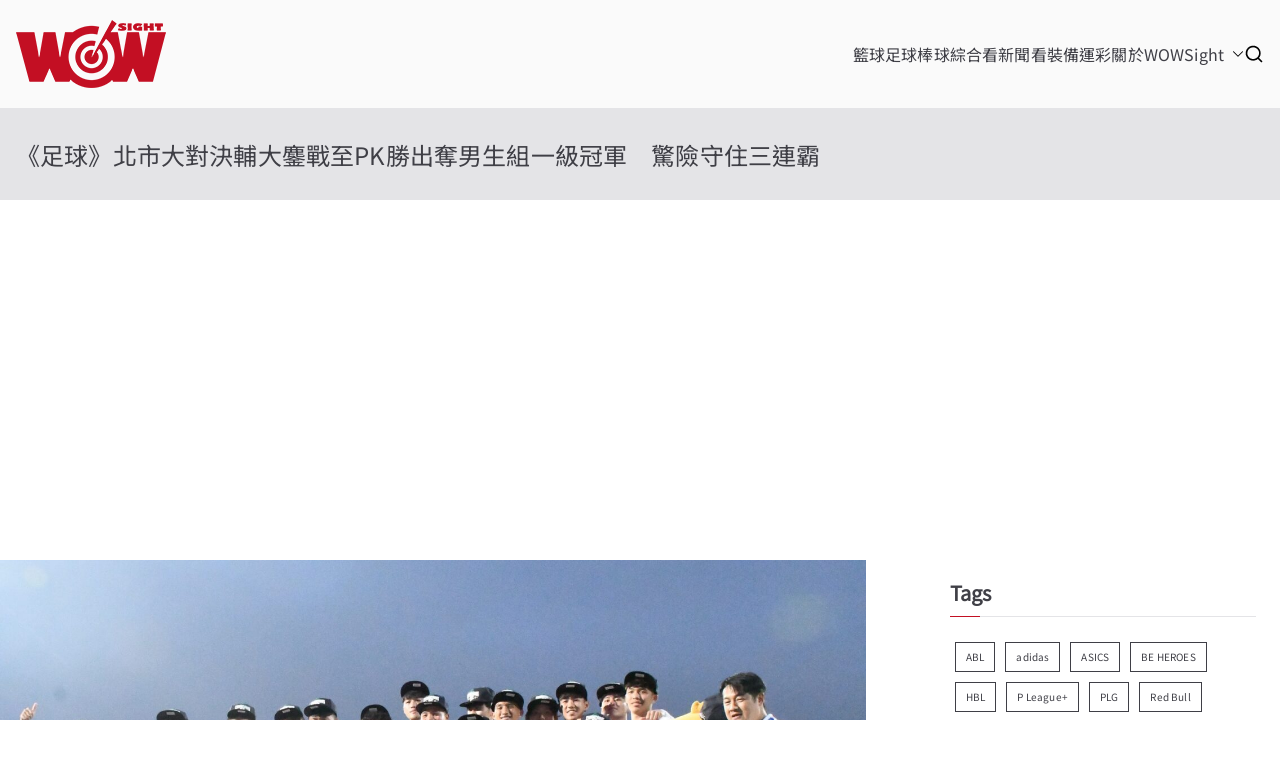

--- FILE ---
content_type: text/html; charset=utf-8
request_url: https://www.google.com/recaptcha/api2/aframe
body_size: 267
content:
<!DOCTYPE HTML><html><head><meta http-equiv="content-type" content="text/html; charset=UTF-8"></head><body><script nonce="eyHh0AfliTkwX2xdteUFVQ">/** Anti-fraud and anti-abuse applications only. See google.com/recaptcha */ try{var clients={'sodar':'https://pagead2.googlesyndication.com/pagead/sodar?'};window.addEventListener("message",function(a){try{if(a.source===window.parent){var b=JSON.parse(a.data);var c=clients[b['id']];if(c){var d=document.createElement('img');d.src=c+b['params']+'&rc='+(localStorage.getItem("rc::a")?sessionStorage.getItem("rc::b"):"");window.document.body.appendChild(d);sessionStorage.setItem("rc::e",parseInt(sessionStorage.getItem("rc::e")||0)+1);localStorage.setItem("rc::h",'1769049360540');}}}catch(b){}});window.parent.postMessage("_grecaptcha_ready", "*");}catch(b){}</script></body></html>

--- FILE ---
content_type: application/javascript; charset=utf-8
request_url: https://fundingchoicesmessages.google.com/f/AGSKWxXSFdwlyxNwtTYaKfqq6RoIJcy5LrNAPBhrOAMPjJootrTEF2jArMHSMMjmlDBppmPesi6Cc3hGvq7RJdDWyumQJYIt-0M8C_1o0WcjiVtr4AuKIyhnfMwXPwkKEgp9TV5x_bLEcBR9hMFPuqnWxMMppgMOTFXQf1jaRNm9GvjFCdYg7BdXwVkwoIU9/__ad_view=/scripts/ads._topad..net/ads_=webad2&
body_size: -1288
content:
window['3142785d-d305-4ddd-8615-22c2b9bcbd34'] = true;

--- FILE ---
content_type: application/javascript; charset=utf-8
request_url: https://fundingchoicesmessages.google.com/f/AGSKWxVP2h8PuGO-Mt02ZSx1hLJ1QZDimsuUcuQaKmCF4l4Sam8bprhjBmWPl460i2lrZjIuFkwBP0H4jXFBaPRUs5SbhUyfsdyWDUDkm2zoQTup7PGE2IkVrBkyj7Q_pe4kxSJxpXlHLw==?fccs=W251bGwsbnVsbCxudWxsLG51bGwsbnVsbCxudWxsLFsxNzY5MDQ5MzYwLDkyMDAwMDAwMF0sbnVsbCxudWxsLG51bGwsW251bGwsWzcsNl0sbnVsbCxudWxsLG51bGwsbnVsbCxudWxsLG51bGwsbnVsbCxudWxsLG51bGwsMV0sImh0dHBzOi8vd293c2lnaHQudHcvMjAyMS8wNC8wNC8lRTMlODAlOEElRTglQjYlQjMlRTclOTAlODMlRTMlODAlOEIlRTUlOEMlOTclRTUlQjglODIlRTUlQTQlQTclRTUlQjAlOEQlRTYlQjElQkElRTglQkMlOTQlRTUlQTQlQTclRTklOEYlOTYlRTYlODglQjAlRTglODclQjNwayVFNSU4QiU5RCVFNSU4NyVCQSVFNSVBNSVBQSVFNyU5NCVCNyVFNyU5NCU5RiVFNyVCNSU4NCVFNCVCOCU4MCVFNyVCNCU5QS8iLG51bGwsW1s4LCI5b0VCUi01bXFxbyJdLFs5LCJlbi1VUyJdLFsxNiwiWzEsMSwxXSJdLFsxOSwiMiJdLFsxNywiWzBdIl0sWzI0LCIiXSxbMjksImZhbHNlIl1dXQ
body_size: 120
content:
if (typeof __googlefc.fcKernelManager.run === 'function') {"use strict";this.default_ContributorServingResponseClientJs=this.default_ContributorServingResponseClientJs||{};(function(_){var window=this;
try{
var qp=function(a){this.A=_.t(a)};_.u(qp,_.J);var rp=function(a){this.A=_.t(a)};_.u(rp,_.J);rp.prototype.getWhitelistStatus=function(){return _.F(this,2)};var sp=function(a){this.A=_.t(a)};_.u(sp,_.J);var tp=_.ed(sp),up=function(a,b,c){this.B=a;this.j=_.A(b,qp,1);this.l=_.A(b,_.Pk,3);this.F=_.A(b,rp,4);a=this.B.location.hostname;this.D=_.Fg(this.j,2)&&_.O(this.j,2)!==""?_.O(this.j,2):a;a=new _.Qg(_.Qk(this.l));this.C=new _.dh(_.q.document,this.D,a);this.console=null;this.o=new _.mp(this.B,c,a)};
up.prototype.run=function(){if(_.O(this.j,3)){var a=this.C,b=_.O(this.j,3),c=_.fh(a),d=new _.Wg;b=_.hg(d,1,b);c=_.C(c,1,b);_.jh(a,c)}else _.gh(this.C,"FCNEC");_.op(this.o,_.A(this.l,_.De,1),this.l.getDefaultConsentRevocationText(),this.l.getDefaultConsentRevocationCloseText(),this.l.getDefaultConsentRevocationAttestationText(),this.D);_.pp(this.o,_.F(this.F,1),this.F.getWhitelistStatus());var e;a=(e=this.B.googlefc)==null?void 0:e.__executeManualDeployment;a!==void 0&&typeof a==="function"&&_.To(this.o.G,
"manualDeploymentApi")};var vp=function(){};vp.prototype.run=function(a,b,c){var d;return _.v(function(e){d=tp(b);(new up(a,d,c)).run();return e.return({})})};_.Tk(7,new vp);
}catch(e){_._DumpException(e)}
}).call(this,this.default_ContributorServingResponseClientJs);
// Google Inc.

//# sourceURL=/_/mss/boq-content-ads-contributor/_/js/k=boq-content-ads-contributor.ContributorServingResponseClientJs.en_US.9oEBR-5mqqo.es5.O/d=1/exm=ad_blocking_detection_executable,kernel_loader,loader_js_executable/ed=1/rs=AJlcJMwtVrnwsvCgvFVyuqXAo8GMo9641A/m=cookie_refresh_executable
__googlefc.fcKernelManager.run('\x5b\x5b\x5b7,\x22\x5b\x5bnull,\\\x22wowsight.tw\\\x22,\\\x22AKsRol8JP1901mCIb9XHrfQI-8HNtSKiQFjAMn1C28lBJYOB6l5cN7ZKfISsSYArDHmKgHDmXzzvSwdLNLRFAauU63BkgAkAHc2MXbLKMv-x7GTW9xbJlYxXN1Z3OJlKvqqkypUGsgLY4DTh22eUoCNWpkoy0aa5jA\\\\u003d\\\\u003d\\\x22\x5d,null,\x5b\x5bnull,null,null,\\\x22https:\/\/fundingchoicesmessages.google.com\/f\/AGSKWxXaeMouwgwIxC4p4-EjzHYjQ3YDH1M38EqRZMjui4mss9RaC9c5cqM0uG3-FLBTz79q_VwNGGgQpmzXdjG8BvY9eVNzxoJwkb-8C4oxkcvLR2brqP9TKa3ytai1IneFSlT6EZMWfw\\\\u003d\\\\u003d\\\x22\x5d,null,null,\x5bnull,null,null,\\\x22https:\/\/fundingchoicesmessages.google.com\/el\/AGSKWxUeKSG9tTIONTNI2Kv6gPhWQrX8HyYHVErLeYE9kmO7otdntgSoYqrOMCrmrPSArwTJwTj6UiPZnHKg5B7v0ivj4QYn2NpgCWbFnSXDJQ1tJhhrMBd_jCeJpe0t4F4YvJODEflZqw\\\\u003d\\\\u003d\\\x22\x5d,null,\x5bnull,\x5b7,6\x5d,null,null,null,null,null,null,null,null,null,1\x5d\x5d,\x5b3,1\x5d\x5d\x22\x5d\x5d,\x5bnull,null,null,\x22https:\/\/fundingchoicesmessages.google.com\/f\/AGSKWxWsLG5bTZGq2eZRnT1FLVTL_WJvfZPkOntanyzDEqn2N13Y0lWA7TUHllVfmD_o0R9areqQyki8qyq2rReHDo4JHi-miEY9fClxpqS-HSBVBD1q8M1jjWAdOTh6EsY9DfBU2zoY8w\\u003d\\u003d\x22\x5d\x5d');}